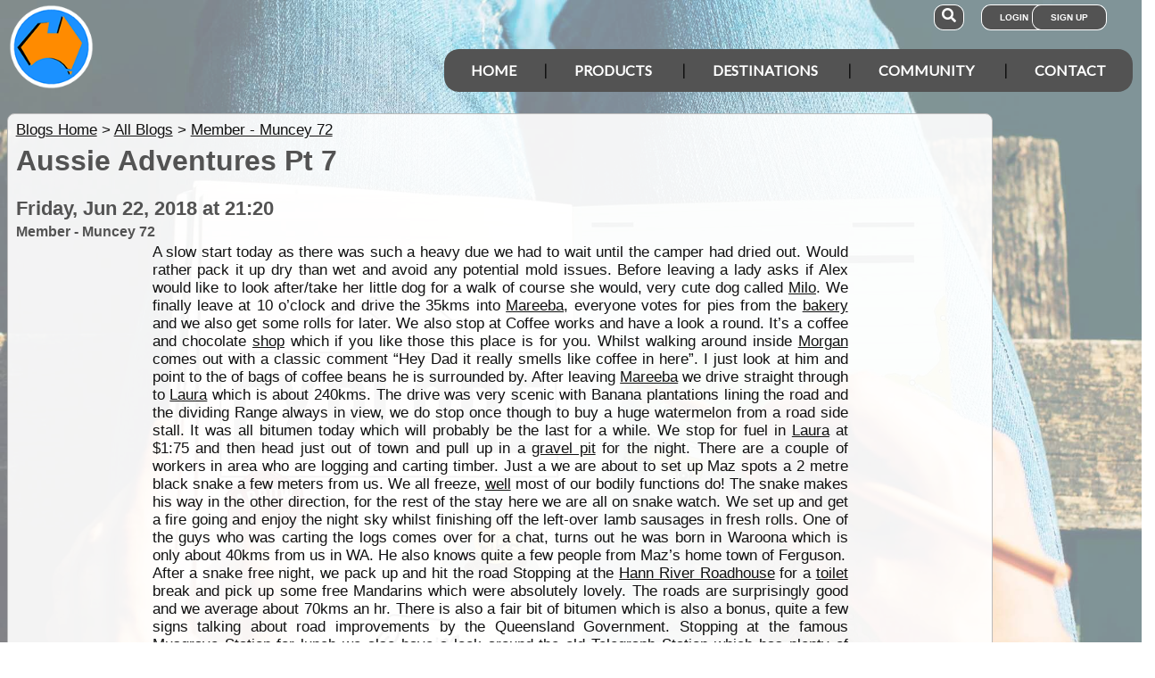

--- FILE ---
content_type: text/html; charset=utf-8
request_url: https://traveller.exploroz.com/members/362168.125/6/2018/aussie-adventures-pt-7.aspx
body_size: 17976
content:
<!DOCTYPE html><html xmlns="http://www.w3.org/1999/xhtml" lang="en" xml:lang="en"><head prefix="og: http://ogp.me/ns# fb: http://ogp.me/ns/fb# exploroz: http://ogp.me/ns/fb/exploroz#"><meta name="viewport" content="width=device-width,initial-scale=1.0" /><title>Aussie Adventures Pt 7 @ ExplorOz Blogs</title><meta id="MTitle" name="title" content="Aussie Adventures Pt 7 Blogs" /><meta http-equiv="Content-type" content="text/html;charset=UTF-8" /><meta id="Description" name="description" content="A slow start today as there was such a heavy due we had to wait until the camper had dried out. Would rather pack it up dry than wet and avoid any potential mold issues. Before leaving a lady asks if Alex would like to look after/take her little dog for a walk of course she would,..." /><meta id="Keywords" name="keywords" content="offline mapping software,offroad maps,offroad gps navigation,best 4wd maps,best offroad maps,best outback maps,offroad gps australia,topo maps,tracking app,outback tracking,tracker,topographic maps,oztopo,ozexplore,oziexplorer,eotopo,outback map app,mapping app,android map app,ipad map app,trek notes,forum,trip,touring,caravan australia,caravan outback,permits,travel forum australia,trip planning" /><meta id="Distribution" name="distribution" content="Global" /><meta id="Copyright" name="copyright" content="© 2001 - 2026 I.T. Beyond Pty Ltd" /><meta name="robots" content="index, follow" /><link rel="shortcut icon" href="https://cdn.exploroz.com/exploroz/images/favicon.ico" type="image/x-icon" /><link rel="apple-touch-icon" href="https://cdn.exploroz.com/exploroz/images/icon__TN152.png" /><link rel="apple-touch-icon" href="https://cdn.exploroz.com/exploroz/images/icon__TN57.png" /><meta name="msapplication-TileColor" content="#FFFFFF" /><meta name="msapplication-TileImage" content="https://cdn.exploroz.com//exploroz/images/icon__TN144.png" /><link rel="icon" sizes="192x192" href="https://cdn.exploroz.com/exploroz/images/icon__TN192R.png" /><script async="async" src="https://www.googletagmanager.com/gtag/js?id=G-ECEL7S275J"></script><script type="text/javascript">(function (n) { "use strict"; var t = function (t, i, r) { function l(n) { if (f.body) return n(); setTimeout(function () { l(n) }) } function c() { u.addEventListener && u.removeEventListener("load", c); u.media = r || "all" } var f = n.document, u = f.createElement("link"), e, s, h, o; return i ? e = i : (s = (f.body || f.getElementsByTagName("head")[0]).childNodes, e = s[s.length - 1]), h = f.styleSheets, u.rel = "stylesheet", u.href = t, u.media = "only x", l(function () { e.parentNode.insertBefore(u, i ? e : e.nextSibling) }), o = function (n) { for (var i = u.href, t = h.length; t--;)if (h[t].href === i) return n(); setTimeout(function () { o(n) }) }, u.addEventListener && u.addEventListener("load", c), u.onloadcssdefined = o, o(c), u }; typeof exports != "undefined" ? exports.loadCSS = t : n.loadCSS = t })(typeof global != "undefined" ? global : this);var jQl = { q: [], dq: [], gs: [], ready: function (a) { "function" == typeof a && jQl.q.push(a); return jQl }, getScript: function (a, c) { jQl.gs.push([a, c]) }, unq: function () { for (var a = 0; a < jQl.q.length; a++)jQl.q[a](); jQl.q = [] }, ungs: function () { for (var a = 0; a < jQl.gs.length; a++)jQuery.getScript(jQl.gs[a][0], jQl.gs[a][1]); jQl.gs = [] }, bId: null, boot: function (a) { "undefined" == typeof window.jQuery.fn ? jQl.bId || (jQl.bId = setInterval(function () { jQl.boot(a) }, 25)) : (jQl.bId && clearInterval(jQl.bId), jQl.bId = 0, jQuery(jQl.unq()), "function" == typeof a && a()) }, booted: function () { return 0 === jQl.bId } }; if (typeof window.jQuery == 'undefined') { var $ = jQl.ready, jQuery = $; $.getScript = jQl.getScript; }jQl.boot();loadCSS("https://cdn.exploroz.com/exploroz/styles/main.190120251535.min.css");loadCSS("https://cdnjs.cloudflare.com/ajax/libs/font-awesome/5.14.0/css/all.min.css");loadCSS("https://cdnjs.cloudflare.com/ajax/libs/font-awesome/5.14.0/css/v4-shims.min.css");var BaseURL = '', isMobile = false, SiteName = 'ExplorOz', FullURL = 'www.exploroz.com';if (window != top) top.location.href = location.href;window.dataLayer = window.dataLayer || [];function gtag() { dataLayer.push(arguments); }gtag('js', new Date());gtag('config', 'G-ECEL7S275J');gtag('config', 'AW-1071976020');</script><script type="text/javascript" src="https://cdn.exploroz.com/scripts/all.210120261606.min.js"></script><script data-ad-client="ca-pub-6752294524812667" async="async" src="https://pagead2.googlesyndication.com/pagead/js/adsbygoogle.js"></script><style type="text/css">div.fixedimage{opacity:.5 !important;background-image:url(https://cdn.exploroz.com/exploroz/images/background_blogs.jpg) !important;background-position:top !important;}</style><style>@import url('https://fonts.googleapis.com/css?family=Lato&display=swap');@import url('https://fonts.googleapis.com/css?family=Economica|Kosugi+Maru&display=swap');body {background: white;color: #111;margin: 0;padding: 0;word-wrap: break-word !important}body, p, input, select, table th, table td {font-family: Helvetica,sans-serif;font-size: 104%;}div.fixedimage {height: 100%;width: 100%;position: fixed;background-image: url(https://cdn.exploroz.com/exploroz/images/background_home.jpg);background-position: center;background-repeat: no-repeat;opacity: .85;background-size: cover;z-index: -1}div.fullwidthbox {position: fixed;top: 0;left: 0;right: 0;height: 54px;background: #535353;z-index: 9;display: none;}div.content, nav.content {margin: auto;max-width: 1300px;position: relative;padding: 0}nav {min-height: 110px;z-index: 101}nav > div > a, .menu a {color: #fff;text-decoration: none;font-size: 16px;font-weight: 700;text-transform: uppercase;cursor: pointer}nav div#menu .toggle, [id^=drop] {display: none}nav div#logo {position: relative;display: block;left: 10px;top: 5px;height: 100px;font-family: 'Kosugi Maru',sans-serif}nav.nav-fixed {top: 0;position: fixed;left: 0;right: 0;height: 50px;background-color: #535353;min-height: 54px;}nav.nav-fixed + div {padding-top: 100px;}nav.nav-fixed div#logo {height: 54px;top: 2px;}nav.nav-fixed div#logo img {width: 50px;}nav.nav-fixed div#logo .mainline {display: block;position: absolute;transform: scale(1,1.5);margin-right: -.1em;letter-spacing: .1em;text-transform: uppercase;font-weight: 700;top: 15px;left: 60px;font-size: 20px;color: white;}nav div#logo img {width: 95px;aspect-ratio: 1 / 1;}nav div#logo .mainline {display: none;}nav div#login {position: absolute;right: 10px;top: 8px}nav div#login a, nav div#account a, nav div#search a {padding: 8px 20px;background-color: #535353;border-radius: 1em;font-size: .6em;box-shadow: 0 0 0 1px #fff}nav div#login a:first-child {padding: 8px 35px 8px 20px}nav div#login a:last-child {position: relative;left: -30px;outline: none}nav div#login i, nav div#account i {display: none}nav div#login a:hover, nav div#account a:hover, nav div#search a:hover {background-color: #1b91ff;}nav div#account {position: absolute;right: 40px;top: 8px}div#account + div#search {right: 145px}nav div#search {position: absolute;right: 200px;top: 8px}nav div#search a {padding: 8px}nav div#search i {font-size: 1.6em;position: relative}nav.nav-fixed div#menu {top: 3px;}nav div#menu {position: absolute;right: 10px;top: 55px;line-height: 32px;font-family: "Lato",Arial,Helvetica,sans-serif;}nav div#menu ul {float: right;padding: 0;margin: 0;list-style: none;position: relative;z-index: 20}nav div#menu ul li {margin: 0;display: inline-block;float: left;background-color: #535353;}nav div#menu > ul > li:after {content: '|'}nav div#menu > ul > li:last-child:after {content: ''}nav:not(.nav-fixed) div#menu > ul > li:first-child, nav:not(.nav-fixed) div#menu > ul > li:first-child a:hover {border-radius: 1em 0 0 1em}nav:not(.nav-fixed) div#menu > ul > li:last-child, nav:not(.nav-fixed) div#menu > ul > li:last-child a:hover {border-radius: 0 1em 1em 0}nav div#menu a {display: inline-block;padding: 8px 30px}nav div#menu ul li ul li:hover {background: #1b91ff;}nav div#menu ul li ul li a {display: block}nav div#menu a:hover {background-color: #1b91ff;}nav div#menu ul ul {display: none;position: absolute;top: 48px}nav div#menu ul li:hover > ul {display: inherit}nav div#menu ul > li:hover {background-color: #1b91ff;}nav div#menu ul ul li {min-width: 180px;float: none;display: list-item;position: relative}nav div#menu li.indent a {padding:0 0 10px 25px;}nav div#menu li.indent a i {margin-right:.5em;}@media all and (max-width: 1080px) {nav div#menu a {padding: 8px 20px}}@media all and (max-width :980px) {nav div#menu a {padding: 8px 15px}}@media all and (max-width :900px) {nav div#menu a {padding: 8px 8px}}@media all and (max-width :750px) {div.fullwidthbox {height: 48px;}nav {margin: 0;min-height: 90px}nav.nav-fixed + div {padding-top: 90px;}nav.nav-fixed {height: 48px;min-height: 48px;}nav.nav-fixed div#logo {height: 46px;top: 2px;}nav.nav-fixed div#logo img {width: 44px;}nav.nav-fixed div#logo .mainline {top: 15px;left: 55px;font-size: 18px;color: white;}nav div#logo {width: 230px;height: 90px}nav div#logo img {width: 80px}nav div#logo .tagline {display: none}nav div#logo .mainline {top: 25px;left: 85px;font-size: 30px}nav div#login {right: 68px;top: 20px}nav.nav-fixed div#login {top: -1px;}nav div#login a.login {padding: 11.5px 11px;box-shadow: none;border-radius: .5em;font-size: 16px;top: 2px;position: relative}nav div#login .signup {display: none}nav.nav-fixed div#account {top: 6px;}nav div#account {right: 68px;top: 27px}nav div#account a {padding: 15.5px 14px;box-shadow: none;border-radius: .75em}nav.nav-fixed div#search {top: 6px;}nav div#search {right: 122px !important;top: 27px}nav div#search a {padding: 15.5px 13px;box-shadow: none;border-radius: .75em}nav div#search a i {height: 25px;top: 3px;font-size: 2.5em}nav div#account span, nav div#login span {display: none}nav div#account i {display: inline-block;position: relative;top: 4px;font-size: 2.5em}nav div#login i {display: inline-block;position: relative;top: 5px;font-size: 2em}nav div#menu {max-width: 300px;top: 24px}nav div#menu a {display: block}nav div#menu > ul > li:after {content: ''}nav:not(.nav-fixed) div#menu > ul > li:first-child, nav:not(.nav-fixed) div#menu > ul > li:first-child a:hover {border-radius: 0}nav:not(.nav-fixed) div#menu > ul > li:last-child, nav:not(.nav-fixed) div#menu > ul > li:last-child a:hover {border-radius: 0}nav div#menu label.toggle.menu-icon {float: right;padding: 19px 12px;border-radius: .5em}nav div#menu label.toggle.menu-icon .navicon {border: solid 2px white;display: block;border-radius: 1em;position: relative;transition: background .2s ease-out;width: 25px}nav div#menu label.toggle.menu-icon .navicon:before, nav div#menu label.toggle.menu-icon .navicon:after {border: solid 2px white;content: '';display: block;border-radius: 1em;position: absolute;left: -2px;transition: all .2s ease-out;width: 100%}nav div#menu label.toggle.menu-icon .navicon:before {top: 6px}nav div#menu label.toggle.menu-icon .navicon:after {top: -10px}nav div#menu input.menu-btn:checked ~ label.toggle.menu-icon {border-radius: .5em .5em 0 0}nav div#menu input.menu-btn:checked ~ label.toggle.menu-icon .navicon {border: solid 2.5px transparent}nav div#menu input.menu-btn:checked ~ label.toggle.menu-icon .navicon:before {transform: rotate(-45deg);top: 0}nav div#menu input.menu-btn:checked ~ label.toggle.menu-icon .navicon:after {transform: rotate(45deg);top: 0}nav div#menu .toggle + a, nav div#menu ul.menu {display: none}nav div#menu .toggle {display: block;background-color: #535353;padding: 8px 20px;color: #FFF;font-size: 16px;font-weight: 700;text-transform: uppercase;text-decoration: none;border: none}nav div#menu .toggle:hover {background-color: #1b91ff;}nav div#menu [id^=drop]:checked ~ ul {display: block;width: 100%}nav div#menu ul li {display: block;width: 100%}nav ul ul .toggle, nav div#menu ul ul a {padding: 0 40px}nav div#menu a:hover {background-color: #1b91ff;}nav div#menu ul ul a {padding: 14px 20px;color: #FFF;font-size: 17px}nav div#menu ul ul a {margin: 0 10px}nav ul ul a:before {margin-right: 5px}nav div#menu ul ul {float: none;position: static;color: #fff}nav div#menu ul ul li:hover > ul, nav div#menu ul li:hover > ul {display: none}nav div#menu ul ul li {display: block;width: 100%;background-color: #ff8c00}}@media all and (max-width :440px) {nav {margin: 0;min-height: 65px}nav div#logo {width: 180px;height: 55px;top: 2px;left: 2px}nav div#logo img {width: 60px}nav div#logo .tagline {display: none}nav div#logo .mainline {top: 20px;font-size: 24px;left: 65px}nav div#login {top: 10px}nav div#search, nav div#account {top: 18px}nav div#menu {top: 15px}}@media all and (max-width :380px) {nav div#logo img {width: 55px}nav div#logo .mainline {font-size: 16px;top: 26px;left: 60px}}@media all and (max-width :340px) {nav div#logo img {width: 48px}nav div#logo {top: 11px}nav div#logo .mainline {display: none}}div#footer {width: 100%;background-color: rgba(2,2,2,1);color: white;padding-top: 7px;margin-bottom: 0;position: relative}div#footer a {color: white;text-decoration: none}div#footer a:hover {text-decoration: underline}div#footer .ftlinks {display: flex;flex-direction: row;flex-wrap: wrap;padding: 0 0 0 5%}div#footer .ftlinks div {display: flex;flex-direction: column;flex: 20%;flex-wrap: wrap;min-width: 150px}div#footer h3 {padding: 2px;margin: 2px;color: white}div#footer ul {list-style-type: none;padding: 2px;margin: 0 0 0 .6em}div#footer li {margin: 1em 0}div#footer li:first-child {margin-top: .25em}div#footer hr.fthr {margin: 2em 0}div#footer hr.fthr {margin: 1em 0 0}div#footer .ftsocial {flex-direction: row;display: flex;flex-wrap: wrap-reverse;justify-content: space-around}div#footer div.ftsocial p {margin: .5em;flex: 30%;line-height: 2em;min-width: 230px}div#footer div.ftsocial p:last-child {text-align: right}div#footer div.ftsocial p:last-child a {margin: 0 .35em}@media all and (max-width :650px) {div#footer div.ftlinks div {flex: 45%}}@media all and (max-width :508px) {div#footer .ftlinks {padding: 0 0 0 2%}div#footer div.ftsocial p {line-height: normal}div#footer div.ftsocial p:first-child {margin-left: 1.3em}div#footer div.ftsocial p:last-child {text-align: left}}div#footer .ftsocial a i {font-size: 1.75em;padding: 0 .25em}</style><meta property="og:title" content="Aussie Adventures Pt 7" /><meta property="og:type" content="exploroz:blog" /><meta property="og:description" content="A slow start today as there was such a heavy due we had to wait until the camper had dried out. Would rather pack it up dry than wet and avoid any potential mold issues. Before leaving a lady asks if Alex would like to look after/take her little dog for a walk of course she would,..." /><meta property="og:url" content="https://www.exploroz.com/members/362168.125/6/2018/aussie-adventures-pt-7.aspx" /><meta property="og:site_name" content="ExplorOz" /><meta property="og:image" content="https://cdn.exploroz.com/images/blogs/158027_176__TN1200.jpg" /><meta property="fb:app_id" content="108833402482358" /><meta property="fb:admins" content="732300557" /><meta property="fb:admins" content="1596282733" /><link rel="canonical" href="https://www.exploroz.com/members/362168.125/6/2018/aussie-adventures-pt-7.aspx" /><script async="async" src="https://www.googletagservices.com/tag/js/gpt.js"></script><script type='text/javascript'>
var googletag = googletag || {}; googletag.cmd = googletag.cmd || [];
googletag.cmd.push(function() {
googletag.defineSlot('/4152720/ExplorOz_ROS', [160, 600], 'div-gpt-ad-0').addService(googletag.pubads());
googletag.defineSlot('/4152720/ExplorOz_ROS', [300, 250], 'div-gpt-ad-1').addService(googletag.pubads());
googletag.defineSlot('/4152720/ExplorOz_ROS', [0, 0], 'div-gpt-ad-2').defineSizeMapping(googletag.sizeMapping().addSize([320, 200], [320, 50]).addSize([480, 200], [468, 60]).addSize([768, 200], [728, 90]).build()).addService(googletag.pubads());
googletag.defineSlot('/4152720/ExplorOz_ROS', [0, 0], 'div-gpt-ad-3').defineSizeMapping(googletag.sizeMapping().addSize([320, 200], [320, 50]).addSize([480, 200], [468, 60]).addSize([768, 200], [728, 90]).build()).addService(googletag.pubads());
googletag.pubads().enableSingleRequest();
googletag.pubads().collapseEmptyDivs();
googletag.pubads().setTargeting('Section', ['Blogs']);
googletag.enableServices();
});</script></head><body id="theBody" class="PageWidth MPP Blogs"><a id="top"></a><div class="fixedimage"></div><div class="fullwidthbox"></div><nav class="content"><div id="logo"><a href="https://www.exploroz.com"><img src="https://cdn.exploroz.com/exploroz/images/2020_logo.png" alt="ExplorOz Logo" /></a><span class="mainline">ExplorOz</span></div><div id="search"><a data-ul="search" rel="nofollow"><i class="fa fa-search"></i></a></div><div id="login"><a id="loginbtn" class="login" data-ul="login" data-href="/Users/Services/Login.aspx" rel="nofollow"><i class="fa fa-user"></i><span>Login</span></a><a id="signupbtn" data-ul="signup" data-href="/Users/Services/EOSignUp.aspx" class="signup">Sign Up</a></div><div id="menu"><input type="checkbox" id="drop" class="menu-btn" /><label for="drop" class="toggle menu-icon"><span class="navicon"></span></label><ul class="menu"><li><a href="https://www.exploroz.com">Home</a></li><li><label for="drop-1" class="toggle">Products</label><a href="#">Products</a><input type="checkbox" id="drop-1" /><ul><li><a href="/traveller">Traveller</a></li><li><a href="/eotopo">EOTopo</a></li><li><a href="/tracker">Tracker</a></li><li><a href="/shop">Shop</a></li></ul></li><li><label for="drop-2" class="toggle">Destinations</label><a href="#">Destinations</a><input type="checkbox" id="drop-2" /><ul><li><a href="/places">Places</a></li><li><a href="/treks">Treks</a></li><li><a href="/tracklogs">Track Logs</a></li><li><a href="/wildflowers">Wildflowers</a></li></ul></li><li><label for="drop-3" class="toggle">Community</label><a href="#">Community</a><input type="checkbox" id="drop-3" /><ul><li><a href="/forum">Forum</a></li><li><a href="/blogs">Blogs</a></li><li><a href="/classifieds/all.aspx">Classifieds</a></li><li><a href="/membership">Membership</a></li></ul></li><li><label for="drop-4" class="toggle">Contact</label><a href="#">Contact</a><input type="checkbox" id="drop-4" /><ul><li><a href="/aboutus">About</a></li><li><a target="_blank" href="https://itbeyond.atlassian.net/servicedesk/customer/portal/2">Help Desk</a></li></ul></li></ul></div></nav><div class="pagecontent"><div id="menu_cart" class="eo-btn-action cart" data-ul="cart" data-href="/Shop/Services/getShoppingCart.aspx" style="display:none;"><i class="fa fa-shopping-cart fa-spin"></i>Your have items in your shopping cart</div><ul class="nav search" style="display: none"><li><input id="sitesearch" type="search" placeholder="Search ExplorOz" /></li></ul><ul class="nav cart" style="display: none"><li class="shoppingcart"></li></ul><ul class="nav signup" style="display: none"><li id="ub_tab_signup"></li></ul><ul class="nav login" style="display: none"><li id="ub_tab_login"></li></ul><ul class="nav account" style="display: none"><li id="ub_tab_account"></li></ul><div id="LeaderBoard" class="bnad"><div id='div-gpt-ad-3'><script type='text/javascript'>googletag.cmd.push(function () { googletag.display("div-gpt-ad-3"); });</script></div></div><form method="post" action="./aussie-adventures-pt-7.aspx" id="ExplorOz"><div class="aspNetHidden"><input type="hidden" name="__VIEWSTATE" id="__VIEWSTATE" value="a2nfpHK/LsbDsDVXhguMHJllqtgMO/VxYdunu449AuM0MZUVtM8msCEgols9+NZn/sk5wT6FzlU+Y5XN4Y59BW9pPbU=" /></div><div id="PageBody" class="PageBody content"><div id="ContentBody" class="ContentBody lhspanel hasrhspanel"><!--PageContentBody--><div id="Nav_LinkPanel"><a id="PageContentBody_nlp_nav_shhl" class="lb" data-direction="reverse" href="/blogs/default.aspx">Blogs Home</a>&gt; <a id="PageContentBody_nlp_nav_aihl" class="lb" href="/blogs/all.aspx">All Blogs</a> &gt; <a id="PageContentBody_nlp_hl2" class="lb" href="/members/362168.125/myblog.aspx?s=&amp;p=%2fblogs%2fdefault.aspx">Member - Muncey 72</a></div><!--Blog Entry--><div class="stdindex entry" itemscope itemtype="http://schema.org/Article"><meta itemprop="mainEntityOfPage" content="https://www.exploroz.com/members/362168.125/6/2018/aussie-adventures-pt-7.aspx" /><h1 itemprop="name">Aussie Adventures Pt 7</h1><h3>Friday, Jun 22, 2018 at 21:20</h3><h4 style="margin-top: 0">Member - Muncey 72</h4><div id="PageContentBody_BlogText"><div id="blog_7488" class="eobl_entry eobl_text text">A slow start today as there was such a heavy due we had to wait until the camper had dried out. Would rather pack it up dry than wet and avoid any potential mold issues. Before leaving a lady asks if Alex would like to look after/take her little dog for a walk of course she would, very cute dog called <a class="tt_keyword lb" rel="W35764" href="/places/35764/qld+milo">Milo</a>. We finally leave at 10 o’clock and drive the 35kms into <a class="tt_keyword lb" rel="W29955" href="/places/29955/qld+mareeba">Mareeba</a>, everyone votes for pies from the <a class="tt_keyword lb" rel="W137730" href="/places/137730/wa+bakery">bakery</a> and we also get some rolls for later. We also stop at Coffee works and have a look a round. It’s a coffee and chocolate <a class="tt_keyword lb" rel="P58" href="/shop">shop</a> which if you like those this place is for you. Whilst walking around inside <a class="tt_keyword lb" rel="W45071" href="/places/45071/sa+morgan">Morgan</a> comes out with a classic comment “Hey Dad it really smells like coffee in here”. I just look at him and point to the of bags of coffee beans he is surrounded by. After leaving <a class="tt_keyword lb" rel="W29955" href="/places/29955/qld+mareeba">Mareeba</a> we drive straight through to <a class="tt_keyword lb" rel="W29149" href="/places/29149/qld+laura">Laura</a> which is about 240kms. The drive was very scenic with Banana plantations lining the road and the dividing Range always in view, we do stop once though to buy a huge watermelon from a road side stall. It was all bitumen today which will probably be the last for a while. We stop for fuel in <a class="tt_keyword lb" rel="W29149" href="/places/29149/qld+laura">Laura</a> at $1:75 and then head just out of town and pull up in a <a class="tt_keyword lb" rel="W112028" href="/places/112028/nt+gravel-pit">gravel pit</a> for the night. There are a couple of workers in area who are logging and carting timber. Just a we are about to set up Maz spots a 2 metre black snake a few meters from us. We all freeze, <a class="tt_keyword lb" rel="W312286" href="/places/312286/wa+well">well</a> most of our bodily functions do! The snake makes his way in the other direction, for the rest of the stay here we are all on snake watch. We set up and get a fire going and enjoy the night sky whilst finishing off the left-over lamb sausages in fresh rolls. One of the guys who was carting the logs comes over for a chat, turns out he was born in Waroona which is only about 40kms from us in WA. He also knows quite a few people from Maz’s home town of Ferguson. <br />After a snake free night, we pack up and hit the road Stopping at the <a class="tt_keyword lb" rel="W99628" href="/places/99628/qld+hann-river-roadhouse">Hann River Roadhouse</a> for a <a class="tt_keyword lb" rel="W481570" href="/places/481570/qld+toilet">toilet</a> break and pick up some free Mandarins which were absolutely lovely. The roads are surprisingly good and we average about 70kms an hr. There is also a fair bit of bitumen which is also a bonus, quite a few signs talking about road improvements by the Queensland Government. Stopping at the famous Musgrave Station for lunch we also have a look around the old Telegraph Station which has plenty of information on its history. Est in 1886 as the Telegraph station it still holds up <a class="tt_keyword lb" rel="W312286" href="/places/312286/wa+well">well</a> today and became the station <a class="tt_keyword lb" rel="W32281" href="/places/32281/qld+homestead">homestead</a> in 1929. We arrive in <a class="tt_keyword lb" rel="W28899" href="/places/28899/qld+coen">Coen</a> pretty early and set up behind the <a class="tt_keyword lb" rel="W28899" href="/places/28899/qld+coen">Coen</a> Guest house for $20 a night. <a class="tt_keyword lb" rel="W28899" href="/places/28899/qld+coen">Coen</a> is an Aboriginal community and a service centre for travellers heading North and South. I have look around the old Mein Telegraph Station which is now a museum in the centre of town. Lots of old photos and artefacts from yesteryear. We enjoy a few beers at the Exchange Hotel, <a class="tt_keyword lb" rel="W312286" href="/places/312286/wa+well">well</a> someone has climbed onto the Hotel roof and put an S in front of Exchange <a class="tt_keyword lb" rel="W108494" href="/places/108494/sa+sign">sign</a>. Kebabs for tea in the communal guest house kitchen and in bed by 8pm.<br />There was no dew overnight so we are packed up reasonably early and I whip up bacon and eggs for breakfast.  We hit the road and stop at Archer River Road house for a cuppa. There were cows/bulls just sitting everywhere within the grounds very relaxed and definitely not moving out of the way. Again there was a fair bit of bitumen today, some of the gravel was corrugated especially outside <a class="tt_keyword lb" rel="W28899" href="/places/28899/qld+coen">Coen</a>. We get to the Historic <a class="tt_keyword lb" rel="W28801" href="/places/28801/qld+moreton-telegraph-station">Moreton Telegraph Station</a> and have wraps for lunch (these have been a staple on this trip) Moreton looks very nice, green and flat and would be a good stop maybe when we head south. Again, lots of old photos and information on the history of this place. We push on and arrive at Bramwell Station which is our stop for the night. Huge area cleared for <a class="tt_keyword lb" rel="W555073" href="/places/555073/sa+camping">camping</a> at $25 a night for each vehicle is pretty good value. Just as we are setting up Maz rolls her ankle in an old reticulation trench, no major damage but at least she does have a break from setting up. After setting up the boys go off and play rugby for a while, I have a look around the museum that’s here. Plenty of old pictures, stories and relics from years gone by. There are 2 types of showers here, the standard usual type and then the bush ones which are open plan style. I go in the bush style after a tour has been through and lucky me someone has left “Outback Spirit” shampoo and conditioner bonus. The showers are lovely and hot and spotless clean. We head up to the salon for happy hour $5 beers and meet the family we met at Adel’s Grove who are also heading to <a class="tt_keyword lb" rel="W45648" href="/places/45648/sa+the-tip">the Tip</a>. We enjoy a buffet style dinner with music and a comedian for <a class="tt_keyword lb" rel="W818" href="/places/818/nsw+sydney">Sydney</a>, <a class="tt_keyword lb" rel="W312286" href="/places/312286/wa+well">well</a> sort of a comedian let’s just say we were lucky he only had a 15mins time slot.<br />We are up and on the rode by 8am and headed are ultimate destination. We stop at the Bramwell roadhouse to top up with fuel which is $1:95 and then take the <a class="tt_keyword lb" rel="W28613" href="/places/28613/qld+bamaga">Bamaga</a> bypass road. We are not doing the Old Telegraph track as we are not set up for it, no winch, towing trailer and the car has been through enough on this trip already. The <a class="tt_keyword lb" rel="W28613" href="/places/28613/qld+bamaga">Bamaga</a> road is in very good conditions for the most part just corrugations on a lot of the bends. We decide to miss <a class="tt_keyword lb" rel="W80580" href="/places/80580/qld+fruit-bat-falls">Fruit bat falls</a> and get to the <a class="tt_keyword lb" rel="W31020" href="/places/31020/qld+jardine">Jardine</a> ferry crossing before they stop at 12 noon for lunch. We will do the Falls on they way home. The last 10kms to the ferry are the worst so far for the entire trip. The corrugations are about 250-300mm deep and about 500mm apart it was like a swell in the ocean but on land. We also got caught in a sort of convoy so the dust made it even worst, no matter what speed we choose it was shake, rattle and roll in the car. We make it to the ferry and pay the $130 return fee and head to the ferry slipway. On one side is a huge ditch and, on the ferry, coming towards us is a huge caravan so I move down the slipway where I can move further over out of the vans way. <a class="tt_keyword lb" rel="W312286" href="/places/312286/wa+well">Well</a> Mister Ferry master did not like the fact I had moved 2 metres passed his stop <a class="tt_keyword lb" rel="W108494" href="/places/108494/sa+sign">sign</a>, I tried to point out his lack of road maintenance on my left and the huge 3 tonne van coming towards me but the toothless ferry master was not interested. With a smile and wave, we move onto the ferry and get across. As we disembark after the 2-minute journey across the toothless ferry master is a new person” Have a great day guys, enjoy your stay and we’ll see you when you travel back down” He chirps. I bite my tongue and drive on. The next 5kms after the ferry are also very rough and we are glad to hit the bitumen outside <a class="tt_keyword lb" rel="W4711" href="/places/4711/qld+injinoo">Injinoo</a> and head to <a class="tt_keyword lb" rel="W28611" href="/places/28611/qld+seisia">Seisia</a> caravan <a class="tt_keyword lb" rel="W566672" href="/places/566672/sa+park">park</a>. We get a powered site very close to <a class="tt_keyword lb" rel="W482495" href="/places/482495/qld+the-beach">the beach</a> and set up for our 3-night stay. Whilst having lunch we meet up with Steve who we met in Lorella springs, he is now travelling with a French backpacker after the 2 scotsman picked up work in Carins. As its still reasonably early, not to windy and the suns out decide to head to <a class="tt_keyword lb" rel="W45648" href="/places/45648/sa+the-tip">the tip</a> of <a class="tt_keyword lb" rel="P256" href="/treks/cape-york">cape York</a> this arvo. Its approx. 34 kms on a newly graded road. We stop at <a class="tt_keyword lb" rel="W102868" href="/places/102868/qld+the-croc-tent">the Croc tent</a> and get some souvenirs and then drive the last few kms through the rain forest and one good deep <a class="tt_keyword lb" rel="W14410" href="/places/14410/tas+creek-crossing">creek crossing</a> to <a class="tt_keyword lb" rel="W45648" href="/places/45648/sa+the-tip">the tip</a>. We walk the final 500metres over the headland and the <a class="tt_keyword lb" rel="W78759" href="/places/78759/qld+views">views</a> back across the bay are amazing. We walk down the rocks to the famous tip <a class="tt_keyword lb" rel="W108494" href="/places/108494/sa+sign">sign</a> and get some photos, luckily, we are the only ones here for a little while. Was it worth it? Yes, 10800kms done and a little bit of cash but a life time of memories.<br /><br />We head back to <a class="tt_keyword lb" rel="W277168" href="/places/277168/vic+camp">Camp</a> and celebrate. Steve then tells us about his trip up to the cape via the Old Telegraph track which involved being winched twice through <a class="tt_keyword lb" rel="W170152" href="/places/170152/wa+water">water</a> crossings, getting stuck in one crossing with the car failing to start he spent the night on the river bank whilst the car spent the night in the <a class="tt_keyword lb" rel="W80897" href="/places/80897/sa+creek">creek</a> and then getting towed the final 35kms into <a class="tt_keyword lb" rel="W28611" href="/places/28611/qld+seisia">Seisia</a>. Oh, there was also a definite breakdown in Australian and French relations! <br />I have the best night sleep for a long time, probably the relief of getting here. We are up and at <a class="tt_keyword lb" rel="W78592" href="/places/78592/sa+the-wharf">the wharf</a> ready to catch the 8am ferry to Thursday Island. Its only an hour across the Torres Strait and awesome <a class="tt_keyword lb" rel="W78759" href="/places/78759/qld+views">views</a> as we pass by Prince of Wales Island, Horn Island and Possession Island. The sun is out and the south East trade wind is blowing which is a welcome relief as it is quite humid today. We have a look around town and then hop on our tour bus and head up to <a class="tt_keyword lb" rel="W43300" href="/places/43300/sa+green-hill">Green Hill</a> to look around the old fort. Built in 1891-93 in response to a threat of war from Russia at the time it is in an awesome position to defend the surrounding lands. The museum within the fort is very good with many old photos and artefacts from the war, this area was bombed as many times as <a class="tt_keyword lb" rel="W55962" href="/places/55962/wa+broome">Broome</a> during world war 2 with most of the bombs hitting Horn island only 1km away. The <a class="tt_keyword lb" rel="W78759" href="/places/78759/qld+views">views</a> are amazing from on top of the fort. We also visit the cultural Centre which is also very interesting telling the history of Thursday Island, this is were we have lunch, the kids order filthy fries (Fries, pulled pork, sour cream and BBQ sauce) yummy. It’s a great trip back to <a class="tt_keyword lb" rel="W28611" href="/places/28611/qld+seisia">Seisia</a> as we spot a couple of Sea Turtles and a Dugong. Lovely day out and definitely worth the money to have a look.<br />This morning we are greeted by rain! Yes rain. We decide to have another look <a class="tt_keyword lb" rel="W45648" href="/places/45648/sa+the-tip">the tip</a> and drive back up there. The weather clears and we have a go at fishing from <a class="tt_keyword lb" rel="W45648" href="/places/45648/sa+the-tip">the tip</a>, the <a class="tt_keyword lb" rel="W170152" href="/places/170152/wa+water">water</a> looks perfect for fishing. After 90minutes of toil with bait, lures, spinners and poppers we packed up and drive out to <a class="tt_keyword lb" rel="W8158" href="/places/8158/qld+somerset">Somerset</a> Beach and have a look at <a class="tt_keyword lb" rel="W482495" href="/places/482495/qld+the-beach">the beach</a>. From here you can see across to <a class="tt_keyword lb" rel="W63290" href="/places/63290/wa+albany">Albany</a> Island. I pick up a coconut from <a class="tt_keyword lb" rel="W482495" href="/places/482495/qld+the-beach">the beach</a> for later and we head across to the Western side of <a class="tt_keyword lb" rel="W45648" href="/places/45648/sa+the-tip">the tip</a> to <a class="tt_keyword lb" rel="W28601" href="/places/28601/qld+punsand-bay">Punsand Bay</a>. Here <a class="tt_keyword lb" rel="W482495" href="/places/482495/qld+the-beach">the beach</a> is a lot nicer and there is a great bar where we have homemade pizzas for lunch. We catch up and say goodbye to Steve again who will be staying up here until his car is fixed. Back at <a class="tt_keyword lb" rel="W277168" href="/places/277168/vic+camp">camp</a> I give the kids a lesson in survival on opening a coconut with an axe. 15mins later we are drinking the milk and eating the fresh coconut. (kept thinking of Tom Hanks in castaway) We head to <a class="tt_keyword lb" rel="W78592" href="/places/78592/sa+the-wharf">the wharf</a> after tea and watch the locals fishing mainly garfish and trevally are being caught. Tomorrow we say goodbye to <a class="tt_keyword lb" rel="W45648" href="/places/45648/sa+the-tip">the tip</a> and head back south, its been an amazing journey to get here and at times I had doubts we would make it but we did and now we start the next leg of the adventure….<a class="tt_keyword lb" rel="W29131" href="/places/29131/qld+cooktown">Cooktown</a>, <a class="tt_keyword lb" rel="W29843" href="/places/29843/qld+cape-tribulation">Cape Tribulation</a> and the <a class="tt_keyword lb" rel="W13945" href="/places/13945/qld+daintree">Daintree</a> Rain forests.<br />With more rain overnight, we have a wet pack up and then say goodbye to the family we met at Adels Grove. We drive the short trip to <a class="tt_keyword lb" rel="W4711" href="/places/4711/qld+injinoo">Injinoo</a> and fuel up at the reasonable price of $1:80. We get to the <a class="tt_keyword lb" rel="W31020" href="/places/31020/qld+jardine">Jardine</a> Ferry and road does not seem as bad as before. We drive straight on to the ferry without any issues this time but leaving the ferry is a different story. As the ferry hits the bank on the other side our car slides forward nearly knocking the Ferry Master over, I have the handbrake on but as it is so slippery on the barge we slide. No damage or harm done just a new pair of undies for the ferry Master. After disembarking we see a grader in front of us yeahhhh, unfortunately he has only just started and only done 1km south of the ferry. Rough, its very rough but no dust as it is still raining. The car and trailer bounce all the way to Bramwell station with sections of road that were really good a week ago now deteriorating. We stop once at <a class="tt_keyword lb" rel="W80580" href="/places/80580/qld+fruit-bat-falls">Fruit Bat Falls</a> for a swim which is a lovely spot, we also see the Carnivorous Pitcher Plant. We pass many a dead pig on road and also a huge eagle that is sitting on a big dead snake, he was not leaving his prize and we had to go around him. We get to Bramwell Station Midafternoon as <a class="tt_keyword lb" rel="W52067" href="/places/52067/vic+bright">bright</a> sunshine streams through the clouds. We set up and with the strong breeze blowing the camper is dry within 30 minutes. After hot showers and tea, we head up to the salon and listen to the Bagman playing his tunes and versions of recent hits. His tribute to Miley Cyrus and “wrecking Ball” is very funny. Next morning, we get going early. The road south again is getting worst. There seems a lot more traffic also than we saw on our way up it’s a steady drive filled with corrugations, dust and passing trucks. We get to Musgrave early afternoon and the kids head straight to the bar area to charge up their devices and watch a bit of TV. In the evening we watch the news for the first time in weeks and its all doom and gloom oh except for England beating Tunisia in the World Cup. Next day we leave Musgrave and head south again stopping at <a class="tt_keyword lb" rel="W99628" href="/places/99628/qld+hann-river-roadhouse">Hann River Roadhouse</a> to get some fuel and grab another couple of those mandarins. <a class="tt_keyword lb" rel="W29149" href="/places/29149/qld+laura">Laura</a> is where we stop for morning tea and more fuel at $1:67 and also have a chat with some guys doing <a class="tt_keyword lb" rel="W45648" href="/places/45648/sa+the-tip">the tip</a> via a tour in old army Landrovers. From <a class="tt_keyword lb" rel="W29149" href="/places/29149/qld+laura">Laura</a> we head to old <a class="tt_keyword lb" rel="W29149" href="/places/29149/qld+laura">Laura</a> via the Battlecamp Road. On the way we go around a sharp bend which then descends down into a <a class="tt_keyword lb" rel="W315463" href="/places/315463/wa+river-crossing">river crossing</a>. As we round the corner we see a vehicle and caravan in the jackknifed at the bottom of the <a class="tt_keyword lb" rel="W315463" href="/places/315463/wa+river-crossing">river crossing</a>, on with the brakes and change the undies later moment. We reverse back up and put on the <a class="tt_keyword lb" rel="W87074" href="/places/87074/wa+hazard">hazard</a> lights and ensure no other vehicle comes around the corner. Another vehicle <a class="tt_keyword lb" rel="P38636" href="/Vehicle/Accessories/Winch.aspx">winches</a> the caravan and vehicle backout of the river and then the driver manages to drive his car and van through the river and up next to us. They were all ok but annoyed they had missed judged the bend. There was some damage to the rear of the car where the caravan had swung around into it, a blown tyre and also some damage to the van. It could have been a lot worst, especially if we had been crossing the river at the time. After seeing how quickly things can go wrong we take the next 27kms to the <a class="tt_keyword lb" rel="W29106" href="/places/29106/qld+old-laura-homestead">old Laura homestead</a> very steady. Lovely spot for lunch with many of the building still in pretty good condition considering it was built in 1882. We continue along Battlecamp Rd which is mainly gravel except for a couple of steep sections which is bitumen. Isabella Falls is a nice stop we stop at for a quick snap and then we make the final days driving through <a class="tt_keyword lb" rel="W29099" href="/places/29099/qld+hope-vale">Hope Vale</a> (albeit the wrong way down the main street much to the local <a class="tt_keyword lb" rel="W20308" href="/places/20308/nsw+young">young</a> aboriginal’s amusement) out to Elim Beach. At $10 each a night we set up and get a nice fire going. We share our sausage stew with another family and they use our fire and make sweet dumplings and custard for sweets. We are also visited by a <a class="tt_keyword lb" rel="W34306" href="/places/34306/qld+dingo">dingo</a> who sits near our fire for a while and then cruises around the <a class="tt_keyword lb" rel="W277168" href="/places/277168/vic+camp">camp</a> looking for food. The sausage stew is on the move early so most of us are up at sunrise. We pack up and leave the camper whilst we drive up <a class="tt_keyword lb" rel="W482495" href="/places/482495/qld+the-beach">the beach</a> to visit the colored sands, to be honest they are pretty average but I think we have been spoilt on this trip as the sands at <a class="tt_keyword lb" rel="W12298" href="/places/12298/wa+cape-leveque">Cape Leveque</a> were amazing. We do pass a landcrusier on its side in the ocean which is different. We collect the camper and make the short journey south to <a class="tt_keyword lb" rel="W29131" href="/places/29131/qld+cooktown">Cooktown</a>, we book into the <a class="tt_keyword lb" rel="W29131" href="/places/29131/qld+cooktown">Cooktown</a> Holiday <a class="tt_keyword lb" rel="W566672" href="/places/566672/sa+park">park</a> for 2 nights at $64 a night!! Here the next phase of our trip begins.<div  data-id="GID_G158365" class="gallery_item ui-corner-all" style="max-width:250px; max-height:250px;width:32%;margin:.5%;float:left"><a id="gallery_lightbox_158365" class="lightbox" data-sub-html="&lt;h4&gt;Musgrave Telegraph Station&lt;span&gt; - By: Member - Muncey 72&lt;/span&gt;&lt;/h4&gt;&lt;i title=&quot;Camera&quot; class=&quot;fa fa-camera&quot;&gt;&lt/i&gt; Canon  EOS 600D &lt;i title=&quot;Taken&quot; class=&quot;fa fa-calendar-o&quot;&gt;&lt/i&gt; 12 Jun 2018" href="https://cdn.exploroz.com/images/blogs/158027_176__TN1000x800.jpg?gid=158365"><img class="gallery lazy" id="gallery_img_158365" data-original="https://cdn.exploroz.com/images/blogs/158027_176__TN250R.jpg?gid=158365" alt="Musgrave Telegraph Station" style="top:0px;left:0px;max-width:250px;max-height:250px;" /></a><span class="caption ui-corner-all"><h3>Musgrave Telegraph Station</h3></span></div><div  data-id="GID_G158366" class="gallery_item ui-corner-all" style="max-width:250px; max-height:250px;width:32%;margin:.5%;float:left"><a id="gallery_lightbox_158366" class="lightbox" data-sub-html="&lt;h4&gt;Cattle at Archer River Roadhouse&lt;span&gt; - By: Member - Muncey 72&lt;/span&gt;&lt;/h4&gt;&lt;i title=&quot;Camera&quot; class=&quot;fa fa-camera&quot;&gt;&lt/i&gt; Canon  EOS 600D &lt;i title=&quot;Taken&quot; class=&quot;fa fa-calendar-o&quot;&gt;&lt/i&gt; 13 Jun 2018" href="https://cdn.exploroz.com/images/blogs/158027_177__TN1000x800.jpg?gid=158366"><img class="gallery lazy" id="gallery_img_158366" data-original="https://cdn.exploroz.com/images/blogs/158027_177__TN250R.jpg?gid=158366" alt="Cattle at Archer River Roadhouse" style="top:0px;left:0px;max-width:250px;max-height:250px;" /></a><span class="caption ui-corner-all"><h3>Cattle at Archer River Roadhouse</h3></span></div><div  data-id="GID_G158367" class="gallery_item ui-corner-all" style="max-width:250px; max-height:250px;width:32%;margin:.5%;float:left"><a id="gallery_lightbox_158367" class="lightbox" data-sub-html="&lt;h4&gt;Jardine Ferry Crossing&lt;span&gt; - By: Member - Muncey 72&lt;/span&gt;&lt;/h4&gt;&lt;i title=&quot;Camera&quot; class=&quot;fa fa-camera&quot;&gt;&lt/i&gt; Canon  EOS 600D &lt;i title=&quot;Taken&quot; class=&quot;fa fa-calendar-o&quot;&gt;&lt/i&gt; 14 Jun 2018" href="https://cdn.exploroz.com/images/blogs/158027_178__TN1000x800.jpg?gid=158367"><img class="gallery lazy" id="gallery_img_158367" data-original="https://cdn.exploroz.com/images/blogs/158027_178__TN250R.jpg?gid=158367" alt="Jardine Ferry Crossing" style="top:0px;left:0px;max-width:250px;max-height:250px;" /></a><span class="caption ui-corner-all"><h3>Jardine Ferry Crossing</h3></span></div><div  data-id="GID_G158368" class="gallery_item ui-corner-all" style="max-width:250px; max-height:250px;width:32%;margin:.5%;float:left"><a id="gallery_lightbox_158368" class="lightbox" data-sub-html="&lt;h4&gt;View looking West from the Tip of Cape York&lt;span&gt; - By: Member - Muncey 72&lt;/span&gt;&lt;/h4&gt;&lt;i title=&quot;Camera&quot; class=&quot;fa fa-camera&quot;&gt;&lt/i&gt; Canon  EOS 600D &lt;i title=&quot;Taken&quot; class=&quot;fa fa-calendar-o&quot;&gt;&lt/i&gt; 14 Jun 2018" href="https://cdn.exploroz.com/images/blogs/158027_179__TN1000x800.jpg?gid=158368"><img class="gallery lazy" id="gallery_img_158368" data-original="https://cdn.exploroz.com/images/blogs/158027_179__TN250R.jpg?gid=158368" alt="View looking West from the Tip of Cape York" style="top:0px;left:0px;max-width:250px;max-height:250px;" /></a><span class="caption ui-corner-all"><h3>View looking West from the Tip of Cape York</h3></span></div><div  data-id="GID_G158369" class="gallery_item ui-corner-all" style="max-width:250px; max-height:250px;width:32%;margin:.5%;float:left"><a id="gallery_lightbox_158369" class="lightbox" data-sub-html="&lt;h4&gt;Cape York&lt;span&gt; - By: Member - Muncey 72&lt;/span&gt;&lt;/h4&gt;&lt;i title=&quot;Camera&quot; class=&quot;fa fa-camera&quot;&gt;&lt/i&gt; Canon  EOS 600D &lt;i title=&quot;Taken&quot; class=&quot;fa fa-calendar-o&quot;&gt;&lt/i&gt; 14 Jun 2018" href="https://cdn.exploroz.com/images/blogs/158027_180__TN1000x800.jpg?gid=158369"><img class="gallery lazy" id="gallery_img_158369" data-original="https://cdn.exploroz.com/images/blogs/158027_180__TN250R.jpg?gid=158369" alt="Cape York" style="top:0px;left:0px;max-width:250px;max-height:250px;" /></a><span class="caption ui-corner-all"><h3>Cape York</h3></span></div><div  data-id="GID_G158370" class="gallery_item ui-corner-all" style="max-width:250px; max-height:250px;width:32%;margin:.5%;float:left"><a id="gallery_lightbox_158370" class="lightbox" data-sub-html="&lt;h4&gt;The Famous Sign at the Tip&lt;span&gt; - By: Member - Muncey 72&lt;/span&gt;&lt;/h4&gt;&lt;i title=&quot;Camera&quot; class=&quot;fa fa-camera&quot;&gt;&lt/i&gt; Canon  EOS 600D &lt;i title=&quot;Taken&quot; class=&quot;fa fa-calendar-o&quot;&gt;&lt/i&gt; 14 Jun 2018" href="https://cdn.exploroz.com/images/blogs/158027_181__TN1000x800.jpg?gid=158370"><img class="gallery lazy" id="gallery_img_158370" data-original="https://cdn.exploroz.com/images/blogs/158027_181__TN250R.jpg?gid=158370" alt="The Famous Sign at the Tip" style="top:0px;left:0px;max-width:250px;max-height:250px;" /></a><span class="caption ui-corner-all"><h3>The Famous Sign at the Tip</h3></span></div><div  data-id="GID_G158371" class="gallery_item ui-corner-all" style="max-width:250px; max-height:250px;width:32%;margin:.5%;float:left"><a id="gallery_lightbox_158371" class="lightbox" data-sub-html="&lt;h4&gt;Customs House on Thursday Island&lt;span&gt; - By: Member - Muncey 72&lt;/span&gt;&lt;/h4&gt;&lt;i title=&quot;Camera&quot; class=&quot;fa fa-camera&quot;&gt;&lt/i&gt; Canon  EOS 600D &lt;i title=&quot;Taken&quot; class=&quot;fa fa-calendar-o&quot;&gt;&lt/i&gt; 15 Jun 2018" href="https://cdn.exploroz.com/images/blogs/158027_182__TN1000x800.jpg?gid=158371"><img class="gallery lazy" id="gallery_img_158371" data-original="https://cdn.exploroz.com/images/blogs/158027_182__TN250R.jpg?gid=158371" alt="Customs House on Thursday Island" style="top:0px;left:0px;max-width:250px;max-height:250px;" /></a><span class="caption ui-corner-all"><h3>Customs House on Thursday Island</h3></span></div><div  data-id="GID_G158372" class="gallery_item ui-corner-all" style="max-width:250px; max-height:250px;width:32%;margin:.5%;float:left"><a id="gallery_lightbox_158372" class="lightbox" data-sub-html="&lt;h4&gt;View From Top Of Grassy Hill on Thursday Island&lt;span&gt; - By: Member - Muncey 72&lt;/span&gt;&lt;/h4&gt;&lt;i title=&quot;Camera&quot; class=&quot;fa fa-camera&quot;&gt;&lt/i&gt; Canon  EOS 600D &lt;i title=&quot;Taken&quot; class=&quot;fa fa-calendar-o&quot;&gt;&lt/i&gt; 15 Jun 2018" href="https://cdn.exploroz.com/images/blogs/158027_183__TN1000x800.jpg?gid=158372"><img class="gallery lazy" id="gallery_img_158372" data-original="https://cdn.exploroz.com/images/blogs/158027_183__TN250R.jpg?gid=158372" alt="View From Top Of Grassy Hill on Thursday Island" style="top:0px;left:0px;max-width:250px;max-height:250px;" /></a><span class="caption ui-corner-all"><h3>View From Top Of Grassy Hill on Thursday Island</h3></span></div><div  data-id="GID_G158373" class="gallery_item ui-corner-all" style="max-width:250px; max-height:250px;width:32%;margin:.5%;float:left"><a id="gallery_lightbox_158373" class="lightbox" data-sub-html="&lt;h4&gt;Sunset At Seisia&lt;span&gt; - By: Member - Muncey 72&lt;/span&gt;&lt;/h4&gt;&lt;i title=&quot;Camera&quot; class=&quot;fa fa-camera&quot;&gt;&lt/i&gt; Canon  EOS 600D &lt;i title=&quot;Taken&quot; class=&quot;fa fa-calendar-o&quot;&gt;&lt/i&gt; 15 Jun 2018" href="https://cdn.exploroz.com/images/blogs/158027_184__TN1000x800.jpg?gid=158373"><img class="gallery lazy" id="gallery_img_158373" data-original="https://cdn.exploroz.com/images/blogs/158027_184__TN250R.jpg?gid=158373" alt="Sunset At Seisia" style="top:0px;left:0px;max-width:250px;max-height:250px;" /></a><span class="caption ui-corner-all"><h3>Sunset At Seisia</h3></span></div><div  data-id="GID_G158374" class="gallery_item ui-corner-all" style="max-width:250px; max-height:250px;width:32%;margin:.5%;float:left"><a id="gallery_lightbox_158374" class="lightbox" data-sub-html="&lt;h4&gt;Palm Cockatoo and Brush Turkey&lt;span&gt; - By: Member - Muncey 72&lt;/span&gt;&lt;/h4&gt;&lt;i title=&quot;Camera&quot; class=&quot;fa fa-camera&quot;&gt;&lt/i&gt; Canon  EOS 600D &lt;i title=&quot;Taken&quot; class=&quot;fa fa-calendar-o&quot;&gt;&lt/i&gt; 16 Jun 2018" href="https://cdn.exploroz.com/images/blogs/158027_185__TN1000x800.jpg?gid=158374"><img class="gallery lazy" id="gallery_img_158374" data-original="https://cdn.exploroz.com/images/blogs/158027_185__TN250R.jpg?gid=158374" alt="Palm Cockatoo and Brush Turkey" style="top:0px;left:0px;max-width:250px;max-height:250px;" /></a><span class="caption ui-corner-all"><h3>Palm Cockatoo and Brush Turkey</h3></span></div><div  data-id="GID_G158375" class="gallery_item ui-corner-all" style="max-width:250px; max-height:250px;width:32%;margin:.5%;float:left"><a id="gallery_lightbox_158375" class="lightbox" data-sub-html="&lt;h4&gt;WWII Plane Wrecks Cape York Peninsula&lt;span&gt; - By: Member - Muncey 72&lt;/span&gt;&lt;/h4&gt;&lt;i title=&quot;Camera&quot; class=&quot;fa fa-camera&quot;&gt;&lt/i&gt; Canon  EOS 600D &lt;i title=&quot;Taken&quot; class=&quot;fa fa-calendar-o&quot;&gt;&lt/i&gt; 16 Jun 2018" href="https://cdn.exploroz.com/images/blogs/158027_186__TN1000x800.jpg?gid=158375"><img class="gallery lazy" id="gallery_img_158375" data-original="https://cdn.exploroz.com/images/blogs/158027_186__TN250R.jpg?gid=158375" alt="WWII Plane Wrecks Cape York Peninsula" style="top:0px;left:0px;max-width:250px;max-height:250px;" /></a><span class="caption ui-corner-all"><h3>WWII Plane Wrecks Cape York Peninsula</h3></span></div><div  data-id="GID_G158376" class="gallery_item ui-corner-all" style="max-width:250px; max-height:250px;width:32%;margin:.5%;float:left"><a id="gallery_lightbox_158376" class="lightbox" data-sub-html="&lt;h4&gt;Fishing With Harrison At The Tip&lt;span&gt; - By: Member - Muncey 72&lt;/span&gt;&lt;/h4&gt;&lt;i title=&quot;Camera&quot; class=&quot;fa fa-camera&quot;&gt;&lt/i&gt; Canon  EOS 600D &lt;i title=&quot;Taken&quot; class=&quot;fa fa-calendar-o&quot;&gt;&lt/i&gt; 16 Jun 2018" href="https://cdn.exploroz.com/images/blogs/158027_187__TN1000x800.jpg?gid=158376"><img class="gallery lazy" id="gallery_img_158376" data-original="https://cdn.exploroz.com/images/blogs/158027_187__TN250R.jpg?gid=158376" alt="Fishing With Harrison At The Tip" style="top:0px;left:0px;max-width:250px;max-height:250px;" /></a><span class="caption ui-corner-all"><h3>Fishing With Harrison At The Tip</h3></span></div><div  data-id="GID_G158377" class="gallery_item ui-corner-all" style="max-width:250px; max-height:250px;width:32%;margin:.5%;float:left"><a id="gallery_lightbox_158377" class="lightbox" data-sub-html="&lt;h4&gt;Corrogations On Bamaga Bypass Road&lt;span&gt; - By: Member - Muncey 72&lt;/span&gt;&lt;/h4&gt;&lt;i title=&quot;Camera&quot; class=&quot;fa fa-camera&quot;&gt;&lt/i&gt; Canon  EOS 600D &lt;i title=&quot;Taken&quot; class=&quot;fa fa-calendar-o&quot;&gt;&lt/i&gt; 17 Jun 2018" href="https://cdn.exploroz.com/images/blogs/158027_188__TN1000x800.jpg?gid=158377"><img class="gallery lazy" id="gallery_img_158377" data-original="https://cdn.exploroz.com/images/blogs/158027_188__TN250R.jpg?gid=158377" alt="Corrogations On Bamaga Bypass Road" style="top:0px;left:0px;max-width:250px;max-height:250px;" /></a><span class="caption ui-corner-all"><h3>Corrogations On Bamaga Bypass Road</h3></span></div><div  data-id="GID_G158378" class="gallery_item ui-corner-all" style="max-width:250px; max-height:250px;width:32%;margin:.5%;float:left"><a id="gallery_lightbox_158378" class="lightbox" data-sub-html="&lt;h4&gt;Fruit Bat Falls&lt;span&gt; - By: Member - Muncey 72&lt;/span&gt;&lt;/h4&gt;&lt;i title=&quot;Camera&quot; class=&quot;fa fa-camera&quot;&gt;&lt/i&gt; Canon  EOS 600D &lt;i title=&quot;Taken&quot; class=&quot;fa fa-calendar-o&quot;&gt;&lt/i&gt; 17 Jun 2018" href="https://cdn.exploroz.com/images/blogs/158027_189__TN1000x800.jpg?gid=158378"><img class="gallery lazy" id="gallery_img_158378" data-original="https://cdn.exploroz.com/images/blogs/158027_189__TN250R.jpg?gid=158378" alt="Fruit Bat Falls" style="top:0px;left:0px;max-width:250px;max-height:250px;" /></a><span class="caption ui-corner-all"><h3>Fruit Bat Falls</h3></span></div><div  data-id="GID_G158379" class="gallery_item ui-corner-all" style="max-width:250px; max-height:250px;width:32%;margin:.5%;float:left"><a id="gallery_lightbox_158379" class="lightbox" data-sub-html="&lt;h4&gt;Carnivorous Pitcher Plant&lt;span&gt; - By: Member - Muncey 72&lt;/span&gt;&lt;/h4&gt;&lt;i title=&quot;Camera&quot; class=&quot;fa fa-camera&quot;&gt;&lt/i&gt; Canon  EOS 600D &lt;i title=&quot;Taken&quot; class=&quot;fa fa-calendar-o&quot;&gt;&lt/i&gt; 17 Jun 2018" href="https://cdn.exploroz.com/images/blogs/158027_190__TN1000x800.jpg?gid=158379"><img class="gallery lazy" id="gallery_img_158379" data-original="https://cdn.exploroz.com/images/blogs/158027_190__TN250R.jpg?gid=158379" alt="Carnivorous Pitcher Plant" style="top:0px;left:0px;max-width:250px;max-height:250px;" /></a><span class="caption ui-corner-all"><h3>Carnivorous Pitcher Plant</h3></span></div><div  data-id="GID_G158380" class="gallery_item ui-corner-all" style="max-width:250px; max-height:250px;width:32%;margin:.5%;float:left"><a id="gallery_lightbox_158380" class="lightbox" data-sub-html="&lt;h4&gt;Good Looking Cattle At Bramwell Station&lt;span&gt; - By: Member - Muncey 72&lt;/span&gt;&lt;/h4&gt;&lt;i title=&quot;Camera&quot; class=&quot;fa fa-camera&quot;&gt;&lt/i&gt; Canon  EOS 600D &lt;i title=&quot;Taken&quot; class=&quot;fa fa-calendar-o&quot;&gt;&lt/i&gt; 17 Jun 2018" href="https://cdn.exploroz.com/images/blogs/158027_191__TN1000x800.jpg?gid=158380"><img class="gallery lazy" id="gallery_img_158380" data-original="https://cdn.exploroz.com/images/blogs/158027_191__TN250R.jpg?gid=158380" alt="Good Looking Cattle At Bramwell Station" style="top:0px;left:0px;max-width:250px;max-height:250px;" /></a><span class="caption ui-corner-all"><h3>Good Looking Cattle At Bramwell Station</h3></span></div><div  data-id="GID_G158381" class="gallery_item ui-corner-all" style="max-width:250px; max-height:250px;width:32%;margin:.5%;float:left"><a id="gallery_lightbox_158381" class="lightbox" data-sub-html="&lt;h4&gt;LandRover Tour Group At Laura&lt;span&gt; - By: Member - Muncey 72&lt;/span&gt;&lt;/h4&gt;&lt;i title=&quot;Camera&quot; class=&quot;fa fa-camera&quot;&gt;&lt/i&gt; Canon  EOS 600D &lt;i title=&quot;Taken&quot; class=&quot;fa fa-calendar-o&quot;&gt;&lt/i&gt; 19 Jun 2018" href="https://cdn.exploroz.com/images/blogs/158027_192__TN1000x800.jpg?gid=158381"><img class="gallery lazy" id="gallery_img_158381" data-original="https://cdn.exploroz.com/images/blogs/158027_192__TN250R.jpg?gid=158381" alt="LandRover Tour Group At Laura" style="top:0px;left:0px;max-width:250px;max-height:250px;" /></a><span class="caption ui-corner-all"><h3>LandRover Tour Group At Laura</h3></span></div><div  data-id="GID_G158382" class="gallery_item ui-corner-all" style="max-width:250px; max-height:250px;width:32%;margin:.5%;float:left"><a id="gallery_lightbox_158382" class="lightbox" data-sub-html="&lt;h4&gt;Sunset At Elim Beach&lt;span&gt; - By: Member - Muncey 72&lt;/span&gt;&lt;/h4&gt;&lt;i title=&quot;Camera&quot; class=&quot;fa fa-camera&quot;&gt;&lt/i&gt; Canon  EOS 600D &lt;i title=&quot;Taken&quot; class=&quot;fa fa-calendar-o&quot;&gt;&lt/i&gt; 19 Jun 2018" href="https://cdn.exploroz.com/images/blogs/158027_193__TN1000x800.jpg?gid=158382"><img class="gallery lazy" id="gallery_img_158382" data-original="https://cdn.exploroz.com/images/blogs/158027_193__TN250R.jpg?gid=158382" alt="Sunset At Elim Beach" style="top:0px;left:0px;max-width:250px;max-height:250px;" /></a><span class="caption ui-corner-all"><h3>Sunset At Elim Beach</h3></span></div><div  data-id="GID_G158383" class="gallery_item ui-corner-all" style="max-width:250px; max-height:250px;width:32%;margin:.5%;float:left"><a id="gallery_lightbox_158383" class="lightbox" data-sub-html="&lt;h4&gt;Dingo At Elim Beach&lt;span&gt; - By: Member - Muncey 72&lt;/span&gt;&lt;/h4&gt;&lt;i title=&quot;Camera&quot; class=&quot;fa fa-camera&quot;&gt;&lt/i&gt; Canon  EOS 600D &lt;i title=&quot;Taken&quot; class=&quot;fa fa-calendar-o&quot;&gt;&lt/i&gt; 20 Jun 2018" href="https://cdn.exploroz.com/images/blogs/158027_194__TN1000x800.jpg?gid=158383"><img class="gallery lazy" id="gallery_img_158383" data-original="https://cdn.exploroz.com/images/blogs/158027_194__TN250R.jpg?gid=158383" alt="Dingo At Elim Beach" style="top:0px;left:0px;max-width:250px;max-height:250px;" /></a><span class="caption ui-corner-all"><h3>Dingo At Elim Beach</h3></span></div><div  data-id="GID_G158384" class="gallery_item ui-corner-all" style="max-width:250px; max-height:250px;width:32%;margin:.5%;float:left"><a id="gallery_lightbox_158384" class="lightbox" data-sub-html="&lt;h4&gt;Coloured Sands at Elim Beach&lt;span&gt; - By: Member - Muncey 72&lt;/span&gt;&lt;/h4&gt;&lt;i title=&quot;Camera&quot; class=&quot;fa fa-camera&quot;&gt;&lt/i&gt; Canon  EOS 600D &lt;i title=&quot;Taken&quot; class=&quot;fa fa-calendar-o&quot;&gt;&lt/i&gt; 20 Jun 2018" href="https://cdn.exploroz.com/images/blogs/158027_195__TN1000x800.jpg?gid=158384"><img class="gallery lazy" id="gallery_img_158384" data-original="https://cdn.exploroz.com/images/blogs/158027_195__TN250R.jpg?gid=158384" alt="Coloured Sands at Elim Beach" style="top:0px;left:0px;max-width:250px;max-height:250px;" /></a><span class="caption ui-corner-all"><h3>Coloured Sands at Elim Beach</h3></span></div><br /></div><div style="text" id="render tags"><h3 style="clear:both;">Tags</h3><div style="padding:10px;"><a class="lb" href="/blogs/4wd.aspx" title="View the 4WD Blog">4WD</a>, <a class="lb" href="/blogs/accom-campsites.aspx" title="View the Accom/Campsites Blog">Accom/Campsites</a>, <a class="lb" href="/blogs/attractions-things-to-do.aspx" title="View the Attractions/Things to Do Blog">Attractions/Things to Do</a>, <a class="lb" href="/blogs/camp-cooking.aspx" title="View the Camp Cooking Blog">Camp Cooking</a>, <a class="lb" href="/blogs/camper-trailer.aspx" title="View the Camper Trailer Blog">Camper Trailer</a>, <a class="lb" href="/blogs/camping.aspx" title="View the Camping Blog">Camping</a>, <a class="lb" href="/blogs/travel-journal.aspx" title="View the Travel Journal Blog">Travel Journal</a>, <a class="lb" href="/blogs/travelling-with-kids.aspx" title="View the Travelling with Kids Blog">Travelling with Kids</a>, <a class="lb" href="/blogs/family.aspx" title="View the Family Blog">Family</a>, <a class="lb" href="/blogs/photography.aspx" title="View the Photography Blog">Photography</a></div></div><div itemprop="author" itemscope itemtype="https://schema.org/Person"><meta content="Member - Muncey 72" itemprop="name" /></div><meta content="2018-06-22" itemprop="datePublished" /><meta content="2018-06-22" itemprop="dateModified" /><meta content="Blog entry of Member - Muncey 72" itemprop="headline" /><div itemprop="publisher" itemscope itemtype="https://schema.org/Organization"><div itemprop="logo" itemscope itemtype="https://schema.org/ImageObject"><meta itemprop="url" content="https://cdn.exploroz.com/exploroz/images/logo.png" /><meta itemprop="width" content="110" /><meta itemprop="height" content="110" /></div><meta itemprop="name" content="ExplorOz" /></div></div><!--End Blog Entry--><div id="PageContentBody_BlogSubNav" class="subnav buttons"><a class="eo-btn" href="/members/362168.125/6/2018/aussie-adventures-pt-6.aspx?ky=&amp;p=%2fblogs%2fdefault.aspx"><i class="fa fa-arrow-left"></i> Prev</a><a class="eo-btn" href="/members/362168.125/myblog.aspx?s=&p=%2fblogs%2fdefault.aspx"><i class="fa fa-file-text"></i>Members Blog</a><a class="eo-btn" href="/members/362168.125/7/2018/aussie-adventures-pt-8.aspx?ky=&amp;p=%2fblogs%2fdefault.aspx">Next <i class="right fa fa-arrow-right"></i></a></div><div><table border="0" width="100%"><tr><td><div  data-id="GID_G116105" class="gallery_item ui-corner-all" style="max-width:135px; max-height:135px;border:solid 1px #aaa;"><a id="gallery_lightbox_116105" class="lightbox" data-sub-html="&lt;h4&gt;Chalkie&lt;span&gt; - By: Member - Muncey 72&lt;/span&gt;&lt;/h4&gt;" href="https://cdn.exploroz.com/uploads/members/362168.125/0__TN1000x800.jpg?gid=116105"><img class="gallery" id="gallery_img_116105" src="https://cdn.exploroz.com/uploads/members/362168.125/0__TN135F.jpg?gid=116105" alt="Chalkie" style="top:0px;left:0px;max-width:135px;max-height:135px;" /></a></div></td><td><div style="margin-top:.5em">Member: <a href="https://www.exploroz.com/Members/362168.125/MyProfile.aspx" class="lb">My Profile</a>&nbsp; <a href="https://www.exploroz.com/Members/362168.125/MyBlog.aspx" class="lb">My Blog</a>&nbsp; <a href="javascript:void(0);" onclick="alert('Member Messaging is only available to members\nWhy not join to unlock this and many other features.\nSee Members in the menu.');" class="lb">Send Message</a></div></td></tr></table></div><div class="text">BlogID: <span>7488</span><br />Views: <span><span id="PageContentBody_TotalViews" class="index_count">6707</span></span></div><div id="rqc"><div id="PageContentBody_AFB_rcq_reviews" class="accordion"><h4 id="rqc_tab_reviews" data-icon-header="fa-comments">Comments &amp; Reviews<span id="PageContentBody_AFB_rqc_tab_reviews_info" class="rqc_tab_reviews_info"></span></h4><div id="rqc_pane_reviews"><div class="noprint"><div style="float: left; margin: 0 .5em 1em" class="eo-btn-action rqc_review_create"><i class="fa fa-pencil"></i>Post a Comment</div></div><div id="rqc_pane_yoursay" style="border-bottom:solid 1px #8C8C8C;padding-bottom:10px;clear:both;display:none"><div style="text-align: center;">You must be registered and logged in to post here.<br /><br /><button onclick="ub_Register(true); return false;" class="eo-btn">Click to Register or Login</button><br /><br />Registration is free and takes only seconds to complete!</div></div><div style="clear:both;" class="rqc_reviews_data"><img style="vertical-align: middle" src="//cdn.exploroz.com/images/ajax-loader.gif" />Loading...</div></div></div></div><script type="text/javascript">$(function () {$('.rqc_review_create').click(function () { if ($('#rqc_pane_yoursay').is(":visible")) $('#rqc_pane_yoursay').slideUp(); else $('#rqc_pane_yoursay').slideDown(); } );rqc_init();$('.rqc_reviews_data').load(BaseURL + '/api/Feedback/Blog/7488/1', function() { jqbtns(); });
$('div#rqc_submit_fields .galleryupload').galleryupload().bind('item_complete', function (e, data) { if (data && data._Exists) { getGalleryItem(data.GalleryItemID,80); } });});function getGalleryItem(gid, sz) {if (!gid) return false;$.ajax({type: "POST", datatype: 'json', contentType: "application/json; charset=utf-8",data: '{"gid":' + gid + ',"sz":' + sz + '}',url: BaseURL + '/Utilities/Services.asmx/getGalleryItem_Image',success: function (r) { $('#rqc_files_items').append(r.d.gid + ','); $('#rqc_files').append(r.d.html).show();$('div[data-id="GID_G' + r.d.gid + '"]').bind('item_delete' ,function(e, data) {if (data && !data._Exists) {var rfi = $('#rqc_files_items').text().split(',');var idx = $.inArray(data.GalleryItemID.toString(), rfi);if(idx!=-1) rfi.splice(idx,1);$('#rqc_files_items').text(''); $('#rqc_files').html('').hide();$.each(rfi, function(i,v) { getGalleryItem(v,80); });}});}});}
</script><div class="buttons"><a href="/blogs/default.aspx" id="PageContentBody_btn_Back_t" class="eo-btn"><i class="fa fa-arrow-left"></i>Blog Index</a><a class="eo-btn sharebtn noprint"><i class="fas fa-share-alt"></i> Share</a><script type="text/javascript">$(function () {$('.sharebtn').on("click", async () => {try {await navigator.share({ "title": "Aussie Adventures Pt 7 @ ExplorOz Blogs", "text": "A slow start today as there was such a heavy due we had to wait until the camper had dried out. Would rather pack it up dry than wet and avoid any potential mold issues. Before leaving a lady asks if Alex would like to look after/take her little dog for a walk of course she would,...", "url": "https://www.exploroz.com/members/362168.125/6/2018/aussie-adventures-pt-7.aspx" });console.log("Shared successfully");} catch (err) {console.log(err);}});
});</script></div></div><h3>Sponsored Links</h3><div class="fullwidth ui-corner-all" style="border: solid 1px #ddd; padding: 2px"><!--ExplorOz_Matched_Responsive --><ins class="adsbygoogle"style="display: block; width: 100%; height: 225px"data-ad-client="ca-pub-6752294524812667"data-ad-slot="4300152696"></ins><script>(adsbygoogle = window.adsbygoogle || []).push({});</script></div><div class="scroller iaformat"><h3 id="SIM_sibisland_header">Popular Products <small>(8)</small></h3><div class="swiper-container"><div class="swiper-wrapper"><div class="swiper-slide"><a href="/shop/exploroz+membership-personal" id="SIM_sibislanditems_link_0"><img class="swiper-lazy" data-src='//cdn.exploroz.com/images/GalleryTag_S171__TN150x200.jpg' alt='Membership Personal' /><h4>Membership Personal</h4><p>Membership is a 12 month digital licence. You use some Membership features through our website, and others through the Traveller and Tracker apps ...</p><span style="font-weight: bold">$49.95</span></a></div><div class="swiper-slide"><a href="/shop/exploroz+eotopo-2025" id="SIM_sibislanditems_link_1"><img class="swiper-lazy" data-src='//cdn.exploroz.com/images/GalleryTag_S2883__TN150x200.jpg' alt='EOTopo 2025' /><h4>EOTopo 2025</h4><p>EOTopo is a digital licence to download and use offline maps. The ExplorOz Traveller app is sold separately and is required for using the maps ...</p><span style="font-weight: bold">$49.99</span></a></div><div class="swiper-slide"><a href="/shop/exploroz+exploroz-stubby-holder-flat-" id="SIM_sibislanditems_link_2"><img class="swiper-lazy" data-src='//cdn.exploroz.com/images/GalleryTag_S2881__TN150x200.jpg' alt='ExplorOz Stubby Holder (Flat)' /><h4>ExplorOz Stubby Holder (Flat)</h4><p>Convenient flat-pack design saves space and fits in your back pocket. Super stretchy neoprene is more versatile than older designs and will nicely ...</p><span style="font-weight: bold">$9.95</span></a></div><div class="swiper-slide"><a href="/shop/exploroz+exploroz-cap-campfire-" id="SIM_sibislanditems_link_3"><img class="swiper-lazy" data-src='//cdn.exploroz.com/images/GalleryTag_S2876__TN150x200.jpg' alt='ExplorOz Cap (Campfire)' /><h4>ExplorOz Cap (Campfire)</h4><p>A breathable cap perfect for your camping, hiking and outdoor adventures. Colour - Black.
Product SpecificationsBreathable poly ...</p><span style="font-weight: bold">$28.00</span></a></div><div class="swiper-slide"><a href="/shop/exploroz+exploroz-cap-traveller-" id="SIM_sibislanditems_link_4"><img class="swiper-lazy" data-src='//cdn.exploroz.com/images/GalleryTag_S2875__TN150x200.jpg' alt='ExplorOz Cap (Traveller)' /><h4>ExplorOz Cap (Traveller)</h4><p>A breathable cap perfect for your camping, hiking and outdoor adventures. Colour - stone.
Product SpecificationsBreathable poly ...</p><span style="font-weight: bold">$30.00</span></a></div><div class="swiper-slide"><a href="/shop/exploroz+exploroz-spare-wheel-cover" id="SIM_sibislanditems_link_5"><img class="swiper-lazy" data-src='//cdn.exploroz.com/images/GalleryTag_S2873__TN150x200.jpg' alt='ExplorOz Spare Wheel Cover' /><h4>ExplorOz Spare Wheel Cover</h4><p>Our covers are of a premium quality printed using 3 year UV rated inks and vinyls for excellent durability and long life....</p><span style="font-weight: bold">$69.95</span></a></div><div class="swiper-slide"><a href="/shop/exploroz+unisex-navy-pocket-polo-tmte" id="SIM_sibislanditems_link_6"><img class="swiper-lazy" data-src='//cdn.exploroz.com/images/GalleryTag_S1189__TN150x200.jpg' alt='Unisex Navy Pocket Polo - TMTE' /><h4>Unisex Navy Pocket Polo - TMTE</h4><p>Features an embroidered motif designed especially for our clothing range that incorporates our logo and slogan "There's more to explore",...</p><span style="font-weight: bold">$45.00</span></a></div><div class="swiper-slide"><a href="/shop/exploroz+exploroz-windscreen-sticker" id="SIM_sibislanditems_link_7"><img class="swiper-lazy" data-src='//cdn.exploroz.com/images/GalleryTag_S1162__TN150x200.jpg' alt='ExplorOz Windscreen Sticker' /><h4>ExplorOz Windscreen Sticker</h4><p>FREE FOR MEMBERS: This clear vinyl sticker with white or black lettering "www.ExplorOz.com" is designed to fit any size vehicle windscreen,...</p><span style="font-weight: bold">$5.00</span></a></div></div><i class="prev fa fa-arrow-left"></i><i class="next fa fa-arrow-right"></i><div id="SIM_island" class="isad"><div id='div-gpt-ad-1' style='width:300px; height:250px;'><script type='text/javascript'>googletag.cmd.push(function() { googletag.display('div-gpt-ad-1'); });</script></div></div></div></div><!--End PageContentBody--></div><div id="rhspanel" class="rhspanel"><div id='div-gpt-ad-0'><script type='text/javascript'>googletag.cmd.push(function () { googletag.display("div-gpt-ad-0"); });</script></div></div><br style="clear: both" /></div><!--Begin PageFooter--><div id="footer"><div class="ftlinks content"><div><h3><a href="https://www.exploroz.com">ExplorOz.com</a></h3><ul><li><a href="/aboutus">About</a></li><li><a class="_blank" href="https://itbeyond.atlassian.net/servicedesk/customer/portal/2">Help Desk</a></li><li><a href="/termsofuse.aspx">Terms</a> &amp; <a href="/privacy.aspx">Privacy</a></li></ul></div><div><h3>Products</h3><ul><li><a href="/traveller">Traveller</a></li><li><a href="/eotopo">EOTopo</a></li><li><a href="/tracker">Tracker</a></li><li><a href="/shop">Shop</a></li></ul></div><div><h3>Discover</h3><ul><li><a href="/places">Places</a></li><li><a href="/treks">Treks</a></li><li><a href="/tracklogs">Track Logs</a></li><li><a href="/wildflowers">Wildflowers</a></li></ul></div><div><h3>Community</h3><ul><li><a href="/forum">Forum</a></li><li><a href="/blogs">Blogs</a></li><li><a href="/classifieds/all.aspx">Classifieds</a></li><li><a href="/membership">Membership</a></li></ul></div></div><div id="BottomLeader_Visitor" class="bnad"><div id='div-gpt-ad-2'><script type='text/javascript'>googletag.cmd.push(function () { googletag.display("div-gpt-ad-2"); });</script></div></div><hr class="fthr" /><div class="ftsocial content"><p>&copy; 2026 <a target="_blank" href="https://www.itbeyond.com.au">I.T. Beyond Pty Ltd.</a></p><p><a target="_blank" href="https://www.facebook.com/exploroz" aria-label="Visit us on Facebook"><i class="fa fa-facebook"></i></a><a target="_blank" href="https://instagram.com/exploroz" aria-label="Visit us on Instagram"><i class="fa fa-instagram"></i></a><a target="_blank" href="https://www.youtube.com/exploroz-traveller" aria-label="Visit our Youtube Channel"><i class="fa fa-youtube-play"></i></a><a target="_blank" href="https://www.tiktok.com/@exploroz" aria-label="Visit us on TikTok"><i class="fab fa-tiktok"></i></a><a target="_blank" href="https://open.spotify.com/show/5vHQzcSoDJ4s447NEzN0ts?si=a2a6b15eefca4f6a&fbclid=IwAR0KJtTi6w2PUn5HSyqJvOBgZ9LlspEihk7eL9VqE399Bdz05vlufBBGRxM&nd=1" aria-label="Subscribe to our podcasts on Spotify"><i class="fab fa-spotify"></i></a><a target="_blank" href="https://itbeyond.atlassian.net/servicedesk/customer/portal/2" aria-label="Email us via our Help Desk"><i class="fa fa-envelope"></i></a></p></div></div><div class="aspNetHidden"><input type="hidden" name="__VIEWSTATEGENERATOR" id="__VIEWSTATEGENERATOR" value="D95ACA15" /></div><script type="text/javascript">
//<![CDATA[
$(function() { $('.hasfeedback').hide(); });//]]></script></form></div><div id="fb-root"></div><script type="text/javascript">$(window).scroll(function () {//console.log($(window).width());//console.log($(window).scrollTop());let spos = 52;if ($(window).width() <= 825) spos = 20;if ($(window).scrollTop() > spos) {$('nav').addClass('nav-fixed');$('div.fullwidthbox').show();}if ($(window).scrollTop() < spos + 1) {$('nav').removeClass('nav-fixed');$('div.fullwidthbox').hide();}});window.fbAsyncInit = function () {FB.init({appId: '108833402482358',xfbml: true,version: 'v20.0'});};</script><script async defer crossorigin="anonymous" src="https://connect.facebook.net/en_US/sdk.js"></script><script type="text/javascript">
$(function() {mmItemActivateByText('blogs');});</script></body></html>

--- FILE ---
content_type: text/html; charset=utf-8
request_url: https://www.google.com/recaptcha/api2/aframe
body_size: 184
content:
<!DOCTYPE HTML><html><head><meta http-equiv="content-type" content="text/html; charset=UTF-8"></head><body><script nonce="NY20JKoStqxPI8dJR3MiMQ">/** Anti-fraud and anti-abuse applications only. See google.com/recaptcha */ try{var clients={'sodar':'https://pagead2.googlesyndication.com/pagead/sodar?'};window.addEventListener("message",function(a){try{if(a.source===window.parent){var b=JSON.parse(a.data);var c=clients[b['id']];if(c){var d=document.createElement('img');d.src=c+b['params']+'&rc='+(localStorage.getItem("rc::a")?sessionStorage.getItem("rc::b"):"");window.document.body.appendChild(d);sessionStorage.setItem("rc::e",parseInt(sessionStorage.getItem("rc::e")||0)+1);localStorage.setItem("rc::h",'1768983526920');}}}catch(b){}});window.parent.postMessage("_grecaptcha_ready", "*");}catch(b){}</script></body></html>